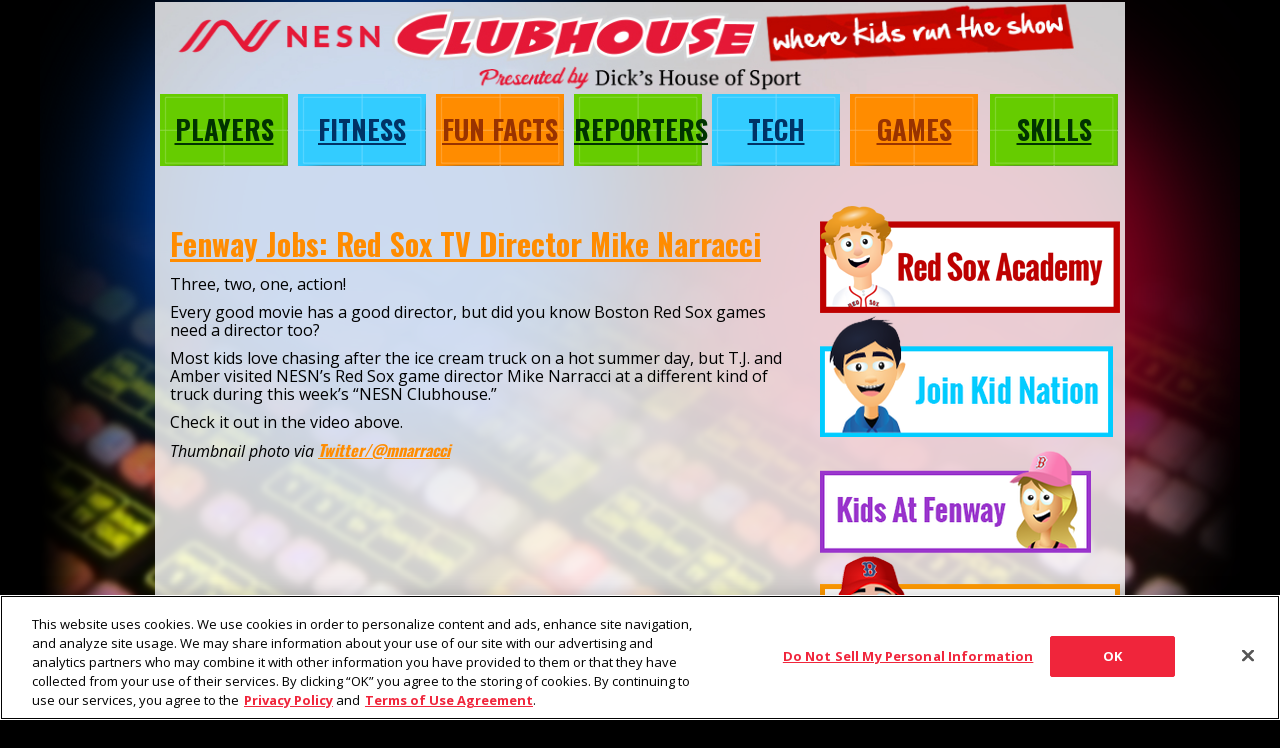

--- FILE ---
content_type: text/html; charset=UTF-8
request_url: https://nesnclubhouse.com/reporters/fenway-jobs-red-sox-tv-director-mike-narracci/
body_size: 6343
content:
<!DOCTYPE html>
<html xmlns="http://www.w3.org/1999/xhtml" xmlns:fb="http://www.facebook.com/2008/fbml">
<head>
	<meta http-equiv="Content-Type" content="text/html; charset=utf-8" />
	<meta name="verify-v1" content="ivg+oRq8TRzTOeeX2t9XC9s5cJlRiJq5o9JoZXB6e+c=" />
	<meta name="msvalidate.01" content="6ECD4773D1E1E617BCDEBA2BF0E17365" />
	<meta name="viewport" content="width=device-width, initial-scale=1.0, maximum-scale=1.0, user-scalable=0" />
	<link rel="shortcut icon" href="https://nesnclubhouse.com/wp-content/themes/nesn-clubhouse/assets/images/clubhouse-favicon.png" type="image/x-icon" />
	<link href='https://fonts.googleapis.com/css?family=Oswald:400,700|Open+Sans:400italic,700italic,400,700' rel='stylesheet' type='text/css'>
	<title>Fenway Jobs: Red Sox TV Director Mike Narracci | Reporters | NESN Clubhouse</title>
	<meta name='robots' content='max-image-preview:large' />
	<style>img:is([sizes="auto" i], [sizes^="auto," i]) { contain-intrinsic-size: 3000px 1500px }</style>
	<link rel='dns-prefetch' href='//stats.wp.com' />
<link rel='dns-prefetch' href='//v0.wordpress.com' />
<link rel="alternate" type="application/rss+xml" title="NESN Clubhouse &raquo; Feed" href="https://nesnclubhouse.com/feed/" />
<link rel="alternate" type="application/rss+xml" title="NESN Clubhouse &raquo; Comments Feed" href="https://nesnclubhouse.com/comments/feed/" />
<script type="text/javascript">
/* <![CDATA[ */
window._wpemojiSettings = {"baseUrl":"https:\/\/s.w.org\/images\/core\/emoji\/16.0.1\/72x72\/","ext":".png","svgUrl":"https:\/\/s.w.org\/images\/core\/emoji\/16.0.1\/svg\/","svgExt":".svg","source":{"concatemoji":"https:\/\/nesnclubhouse.com\/wp-includes\/js\/wp-emoji-release.min.js?ver=6.8.3"}};
/*! This file is auto-generated */
!function(s,n){var o,i,e;function c(e){try{var t={supportTests:e,timestamp:(new Date).valueOf()};sessionStorage.setItem(o,JSON.stringify(t))}catch(e){}}function p(e,t,n){e.clearRect(0,0,e.canvas.width,e.canvas.height),e.fillText(t,0,0);var t=new Uint32Array(e.getImageData(0,0,e.canvas.width,e.canvas.height).data),a=(e.clearRect(0,0,e.canvas.width,e.canvas.height),e.fillText(n,0,0),new Uint32Array(e.getImageData(0,0,e.canvas.width,e.canvas.height).data));return t.every(function(e,t){return e===a[t]})}function u(e,t){e.clearRect(0,0,e.canvas.width,e.canvas.height),e.fillText(t,0,0);for(var n=e.getImageData(16,16,1,1),a=0;a<n.data.length;a++)if(0!==n.data[a])return!1;return!0}function f(e,t,n,a){switch(t){case"flag":return n(e,"\ud83c\udff3\ufe0f\u200d\u26a7\ufe0f","\ud83c\udff3\ufe0f\u200b\u26a7\ufe0f")?!1:!n(e,"\ud83c\udde8\ud83c\uddf6","\ud83c\udde8\u200b\ud83c\uddf6")&&!n(e,"\ud83c\udff4\udb40\udc67\udb40\udc62\udb40\udc65\udb40\udc6e\udb40\udc67\udb40\udc7f","\ud83c\udff4\u200b\udb40\udc67\u200b\udb40\udc62\u200b\udb40\udc65\u200b\udb40\udc6e\u200b\udb40\udc67\u200b\udb40\udc7f");case"emoji":return!a(e,"\ud83e\udedf")}return!1}function g(e,t,n,a){var r="undefined"!=typeof WorkerGlobalScope&&self instanceof WorkerGlobalScope?new OffscreenCanvas(300,150):s.createElement("canvas"),o=r.getContext("2d",{willReadFrequently:!0}),i=(o.textBaseline="top",o.font="600 32px Arial",{});return e.forEach(function(e){i[e]=t(o,e,n,a)}),i}function t(e){var t=s.createElement("script");t.src=e,t.defer=!0,s.head.appendChild(t)}"undefined"!=typeof Promise&&(o="wpEmojiSettingsSupports",i=["flag","emoji"],n.supports={everything:!0,everythingExceptFlag:!0},e=new Promise(function(e){s.addEventListener("DOMContentLoaded",e,{once:!0})}),new Promise(function(t){var n=function(){try{var e=JSON.parse(sessionStorage.getItem(o));if("object"==typeof e&&"number"==typeof e.timestamp&&(new Date).valueOf()<e.timestamp+604800&&"object"==typeof e.supportTests)return e.supportTests}catch(e){}return null}();if(!n){if("undefined"!=typeof Worker&&"undefined"!=typeof OffscreenCanvas&&"undefined"!=typeof URL&&URL.createObjectURL&&"undefined"!=typeof Blob)try{var e="postMessage("+g.toString()+"("+[JSON.stringify(i),f.toString(),p.toString(),u.toString()].join(",")+"));",a=new Blob([e],{type:"text/javascript"}),r=new Worker(URL.createObjectURL(a),{name:"wpTestEmojiSupports"});return void(r.onmessage=function(e){c(n=e.data),r.terminate(),t(n)})}catch(e){}c(n=g(i,f,p,u))}t(n)}).then(function(e){for(var t in e)n.supports[t]=e[t],n.supports.everything=n.supports.everything&&n.supports[t],"flag"!==t&&(n.supports.everythingExceptFlag=n.supports.everythingExceptFlag&&n.supports[t]);n.supports.everythingExceptFlag=n.supports.everythingExceptFlag&&!n.supports.flag,n.DOMReady=!1,n.readyCallback=function(){n.DOMReady=!0}}).then(function(){return e}).then(function(){var e;n.supports.everything||(n.readyCallback(),(e=n.source||{}).concatemoji?t(e.concatemoji):e.wpemoji&&e.twemoji&&(t(e.twemoji),t(e.wpemoji)))}))}((window,document),window._wpemojiSettings);
/* ]]> */
</script>
<style id='wp-emoji-styles-inline-css' type='text/css'>

	img.wp-smiley, img.emoji {
		display: inline !important;
		border: none !important;
		box-shadow: none !important;
		height: 1em !important;
		width: 1em !important;
		margin: 0 0.07em !important;
		vertical-align: -0.1em !important;
		background: none !important;
		padding: 0 !important;
	}
</style>
<link rel='stylesheet' id='wp-block-library-css' href='https://nesnclubhouse.com/wp-includes/css/dist/block-library/style.min.css?ver=6.8.3' type='text/css' media='all' />
<style id='classic-theme-styles-inline-css' type='text/css'>
/*! This file is auto-generated */
.wp-block-button__link{color:#fff;background-color:#32373c;border-radius:9999px;box-shadow:none;text-decoration:none;padding:calc(.667em + 2px) calc(1.333em + 2px);font-size:1.125em}.wp-block-file__button{background:#32373c;color:#fff;text-decoration:none}
</style>
<link rel='stylesheet' id='mediaelement-css' href='https://nesnclubhouse.com/wp-includes/js/mediaelement/mediaelementplayer-legacy.min.css?ver=4.2.17' type='text/css' media='all' />
<link rel='stylesheet' id='wp-mediaelement-css' href='https://nesnclubhouse.com/wp-includes/js/mediaelement/wp-mediaelement.min.css?ver=6.8.3' type='text/css' media='all' />
<style id='jetpack-sharing-buttons-style-inline-css' type='text/css'>
.jetpack-sharing-buttons__services-list{display:flex;flex-direction:row;flex-wrap:wrap;gap:0;list-style-type:none;margin:5px;padding:0}.jetpack-sharing-buttons__services-list.has-small-icon-size{font-size:12px}.jetpack-sharing-buttons__services-list.has-normal-icon-size{font-size:16px}.jetpack-sharing-buttons__services-list.has-large-icon-size{font-size:24px}.jetpack-sharing-buttons__services-list.has-huge-icon-size{font-size:36px}@media print{.jetpack-sharing-buttons__services-list{display:none!important}}.editor-styles-wrapper .wp-block-jetpack-sharing-buttons{gap:0;padding-inline-start:0}ul.jetpack-sharing-buttons__services-list.has-background{padding:1.25em 2.375em}
</style>
<style id='global-styles-inline-css' type='text/css'>
:root{--wp--preset--aspect-ratio--square: 1;--wp--preset--aspect-ratio--4-3: 4/3;--wp--preset--aspect-ratio--3-4: 3/4;--wp--preset--aspect-ratio--3-2: 3/2;--wp--preset--aspect-ratio--2-3: 2/3;--wp--preset--aspect-ratio--16-9: 16/9;--wp--preset--aspect-ratio--9-16: 9/16;--wp--preset--color--black: #000000;--wp--preset--color--cyan-bluish-gray: #abb8c3;--wp--preset--color--white: #ffffff;--wp--preset--color--pale-pink: #f78da7;--wp--preset--color--vivid-red: #cf2e2e;--wp--preset--color--luminous-vivid-orange: #ff6900;--wp--preset--color--luminous-vivid-amber: #fcb900;--wp--preset--color--light-green-cyan: #7bdcb5;--wp--preset--color--vivid-green-cyan: #00d084;--wp--preset--color--pale-cyan-blue: #8ed1fc;--wp--preset--color--vivid-cyan-blue: #0693e3;--wp--preset--color--vivid-purple: #9b51e0;--wp--preset--gradient--vivid-cyan-blue-to-vivid-purple: linear-gradient(135deg,rgba(6,147,227,1) 0%,rgb(155,81,224) 100%);--wp--preset--gradient--light-green-cyan-to-vivid-green-cyan: linear-gradient(135deg,rgb(122,220,180) 0%,rgb(0,208,130) 100%);--wp--preset--gradient--luminous-vivid-amber-to-luminous-vivid-orange: linear-gradient(135deg,rgba(252,185,0,1) 0%,rgba(255,105,0,1) 100%);--wp--preset--gradient--luminous-vivid-orange-to-vivid-red: linear-gradient(135deg,rgba(255,105,0,1) 0%,rgb(207,46,46) 100%);--wp--preset--gradient--very-light-gray-to-cyan-bluish-gray: linear-gradient(135deg,rgb(238,238,238) 0%,rgb(169,184,195) 100%);--wp--preset--gradient--cool-to-warm-spectrum: linear-gradient(135deg,rgb(74,234,220) 0%,rgb(151,120,209) 20%,rgb(207,42,186) 40%,rgb(238,44,130) 60%,rgb(251,105,98) 80%,rgb(254,248,76) 100%);--wp--preset--gradient--blush-light-purple: linear-gradient(135deg,rgb(255,206,236) 0%,rgb(152,150,240) 100%);--wp--preset--gradient--blush-bordeaux: linear-gradient(135deg,rgb(254,205,165) 0%,rgb(254,45,45) 50%,rgb(107,0,62) 100%);--wp--preset--gradient--luminous-dusk: linear-gradient(135deg,rgb(255,203,112) 0%,rgb(199,81,192) 50%,rgb(65,88,208) 100%);--wp--preset--gradient--pale-ocean: linear-gradient(135deg,rgb(255,245,203) 0%,rgb(182,227,212) 50%,rgb(51,167,181) 100%);--wp--preset--gradient--electric-grass: linear-gradient(135deg,rgb(202,248,128) 0%,rgb(113,206,126) 100%);--wp--preset--gradient--midnight: linear-gradient(135deg,rgb(2,3,129) 0%,rgb(40,116,252) 100%);--wp--preset--font-size--small: 13px;--wp--preset--font-size--medium: 20px;--wp--preset--font-size--large: 36px;--wp--preset--font-size--x-large: 42px;--wp--preset--spacing--20: 0.44rem;--wp--preset--spacing--30: 0.67rem;--wp--preset--spacing--40: 1rem;--wp--preset--spacing--50: 1.5rem;--wp--preset--spacing--60: 2.25rem;--wp--preset--spacing--70: 3.38rem;--wp--preset--spacing--80: 5.06rem;--wp--preset--shadow--natural: 6px 6px 9px rgba(0, 0, 0, 0.2);--wp--preset--shadow--deep: 12px 12px 50px rgba(0, 0, 0, 0.4);--wp--preset--shadow--sharp: 6px 6px 0px rgba(0, 0, 0, 0.2);--wp--preset--shadow--outlined: 6px 6px 0px -3px rgba(255, 255, 255, 1), 6px 6px rgba(0, 0, 0, 1);--wp--preset--shadow--crisp: 6px 6px 0px rgba(0, 0, 0, 1);}:where(.is-layout-flex){gap: 0.5em;}:where(.is-layout-grid){gap: 0.5em;}body .is-layout-flex{display: flex;}.is-layout-flex{flex-wrap: wrap;align-items: center;}.is-layout-flex > :is(*, div){margin: 0;}body .is-layout-grid{display: grid;}.is-layout-grid > :is(*, div){margin: 0;}:where(.wp-block-columns.is-layout-flex){gap: 2em;}:where(.wp-block-columns.is-layout-grid){gap: 2em;}:where(.wp-block-post-template.is-layout-flex){gap: 1.25em;}:where(.wp-block-post-template.is-layout-grid){gap: 1.25em;}.has-black-color{color: var(--wp--preset--color--black) !important;}.has-cyan-bluish-gray-color{color: var(--wp--preset--color--cyan-bluish-gray) !important;}.has-white-color{color: var(--wp--preset--color--white) !important;}.has-pale-pink-color{color: var(--wp--preset--color--pale-pink) !important;}.has-vivid-red-color{color: var(--wp--preset--color--vivid-red) !important;}.has-luminous-vivid-orange-color{color: var(--wp--preset--color--luminous-vivid-orange) !important;}.has-luminous-vivid-amber-color{color: var(--wp--preset--color--luminous-vivid-amber) !important;}.has-light-green-cyan-color{color: var(--wp--preset--color--light-green-cyan) !important;}.has-vivid-green-cyan-color{color: var(--wp--preset--color--vivid-green-cyan) !important;}.has-pale-cyan-blue-color{color: var(--wp--preset--color--pale-cyan-blue) !important;}.has-vivid-cyan-blue-color{color: var(--wp--preset--color--vivid-cyan-blue) !important;}.has-vivid-purple-color{color: var(--wp--preset--color--vivid-purple) !important;}.has-black-background-color{background-color: var(--wp--preset--color--black) !important;}.has-cyan-bluish-gray-background-color{background-color: var(--wp--preset--color--cyan-bluish-gray) !important;}.has-white-background-color{background-color: var(--wp--preset--color--white) !important;}.has-pale-pink-background-color{background-color: var(--wp--preset--color--pale-pink) !important;}.has-vivid-red-background-color{background-color: var(--wp--preset--color--vivid-red) !important;}.has-luminous-vivid-orange-background-color{background-color: var(--wp--preset--color--luminous-vivid-orange) !important;}.has-luminous-vivid-amber-background-color{background-color: var(--wp--preset--color--luminous-vivid-amber) !important;}.has-light-green-cyan-background-color{background-color: var(--wp--preset--color--light-green-cyan) !important;}.has-vivid-green-cyan-background-color{background-color: var(--wp--preset--color--vivid-green-cyan) !important;}.has-pale-cyan-blue-background-color{background-color: var(--wp--preset--color--pale-cyan-blue) !important;}.has-vivid-cyan-blue-background-color{background-color: var(--wp--preset--color--vivid-cyan-blue) !important;}.has-vivid-purple-background-color{background-color: var(--wp--preset--color--vivid-purple) !important;}.has-black-border-color{border-color: var(--wp--preset--color--black) !important;}.has-cyan-bluish-gray-border-color{border-color: var(--wp--preset--color--cyan-bluish-gray) !important;}.has-white-border-color{border-color: var(--wp--preset--color--white) !important;}.has-pale-pink-border-color{border-color: var(--wp--preset--color--pale-pink) !important;}.has-vivid-red-border-color{border-color: var(--wp--preset--color--vivid-red) !important;}.has-luminous-vivid-orange-border-color{border-color: var(--wp--preset--color--luminous-vivid-orange) !important;}.has-luminous-vivid-amber-border-color{border-color: var(--wp--preset--color--luminous-vivid-amber) !important;}.has-light-green-cyan-border-color{border-color: var(--wp--preset--color--light-green-cyan) !important;}.has-vivid-green-cyan-border-color{border-color: var(--wp--preset--color--vivid-green-cyan) !important;}.has-pale-cyan-blue-border-color{border-color: var(--wp--preset--color--pale-cyan-blue) !important;}.has-vivid-cyan-blue-border-color{border-color: var(--wp--preset--color--vivid-cyan-blue) !important;}.has-vivid-purple-border-color{border-color: var(--wp--preset--color--vivid-purple) !important;}.has-vivid-cyan-blue-to-vivid-purple-gradient-background{background: var(--wp--preset--gradient--vivid-cyan-blue-to-vivid-purple) !important;}.has-light-green-cyan-to-vivid-green-cyan-gradient-background{background: var(--wp--preset--gradient--light-green-cyan-to-vivid-green-cyan) !important;}.has-luminous-vivid-amber-to-luminous-vivid-orange-gradient-background{background: var(--wp--preset--gradient--luminous-vivid-amber-to-luminous-vivid-orange) !important;}.has-luminous-vivid-orange-to-vivid-red-gradient-background{background: var(--wp--preset--gradient--luminous-vivid-orange-to-vivid-red) !important;}.has-very-light-gray-to-cyan-bluish-gray-gradient-background{background: var(--wp--preset--gradient--very-light-gray-to-cyan-bluish-gray) !important;}.has-cool-to-warm-spectrum-gradient-background{background: var(--wp--preset--gradient--cool-to-warm-spectrum) !important;}.has-blush-light-purple-gradient-background{background: var(--wp--preset--gradient--blush-light-purple) !important;}.has-blush-bordeaux-gradient-background{background: var(--wp--preset--gradient--blush-bordeaux) !important;}.has-luminous-dusk-gradient-background{background: var(--wp--preset--gradient--luminous-dusk) !important;}.has-pale-ocean-gradient-background{background: var(--wp--preset--gradient--pale-ocean) !important;}.has-electric-grass-gradient-background{background: var(--wp--preset--gradient--electric-grass) !important;}.has-midnight-gradient-background{background: var(--wp--preset--gradient--midnight) !important;}.has-small-font-size{font-size: var(--wp--preset--font-size--small) !important;}.has-medium-font-size{font-size: var(--wp--preset--font-size--medium) !important;}.has-large-font-size{font-size: var(--wp--preset--font-size--large) !important;}.has-x-large-font-size{font-size: var(--wp--preset--font-size--x-large) !important;}
:where(.wp-block-post-template.is-layout-flex){gap: 1.25em;}:where(.wp-block-post-template.is-layout-grid){gap: 1.25em;}
:where(.wp-block-columns.is-layout-flex){gap: 2em;}:where(.wp-block-columns.is-layout-grid){gap: 2em;}
:root :where(.wp-block-pullquote){font-size: 1.5em;line-height: 1.6;}
</style>
<link rel='stylesheet' id='nesnclubhouse-style-css' href='https://nesnclubhouse.com/wp-content/themes/nesn-clubhouse/style.css?ver=6.8.3' type='text/css' media='all' />
<link rel="https://api.w.org/" href="https://nesnclubhouse.com/wp-json/" /><link rel="alternate" title="JSON" type="application/json" href="https://nesnclubhouse.com/wp-json/wp/v2/posts/495329" /><link rel="EditURI" type="application/rsd+xml" title="RSD" href="https://nesnclubhouse.com/xmlrpc.php?rsd" />
<meta name="generator" content="WordPress 6.8.3" />
<link rel="canonical" href="https://nesnclubhouse.com/reporters/fenway-jobs-red-sox-tv-director-mike-narracci/" />
<link rel='shortlink' href='https://wp.me/pfkzx1-24Rb' />
<link rel="alternate" title="oEmbed (JSON)" type="application/json+oembed" href="https://nesnclubhouse.com/wp-json/oembed/1.0/embed?url=https%3A%2F%2Fnesnclubhouse.com%2Freporters%2Ffenway-jobs-red-sox-tv-director-mike-narracci%2F" />
<link rel="alternate" title="oEmbed (XML)" type="text/xml+oembed" href="https://nesnclubhouse.com/wp-json/oembed/1.0/embed?url=https%3A%2F%2Fnesnclubhouse.com%2Freporters%2Ffenway-jobs-red-sox-tv-director-mike-narracci%2F&#038;format=xml" />
<!-- OneTrust Cookies Consent Notice start for nesnclubhouse.com -->
<script src="https://cdn.cookielaw.org/scripttemplates/otSDKStub.js" data-language="en" type="text/javascript" charset="UTF-8" data-domain-script="0192b1bd-5d4e-79b4-936e-3192ac7d8baa" ></script>
<script type="text/javascript">
function OptanonWrapper() { }
</script>
<!-- OneTrust Cookies Consent Notice end for nesnclubhouse.com -->	<style>img#wpstats{display:none}</style>
		
<!-- Jetpack Open Graph Tags -->
<meta property="og:type" content="article" />
<meta property="og:title" content="Fenway Jobs: Red Sox TV Director Mike Narracci" />
<meta property="og:url" content="https://nesnclubhouse.com/reporters/fenway-jobs-red-sox-tv-director-mike-narracci/" />
<meta property="og:description" content="Three, two, one, action! Every good movie has a good director, but did you know Boston Red Sox games need a director too? Most kids love chasing after the ice cream truck on a hot summer day, but T…" />
<meta property="article:published_time" content="2015-07-12T22:49:39+00:00" />
<meta property="article:modified_time" content="2023-12-12T17:47:41+00:00" />
<meta property="og:site_name" content="NESN Clubhouse" />
<meta property="og:image" content="https://s0.wp.com/i/blank.jpg" />
<meta property="og:image:width" content="200" />
<meta property="og:image:height" content="200" />
<meta property="og:image:alt" content="" />
<meta property="og:locale" content="en_US" />
<meta name="twitter:text:title" content="Fenway Jobs: Red Sox TV Director Mike Narracci" />
<meta name="twitter:image" content="https://nesnclubhouse.com/wp-content/uploads/sites/7/2024/01/cropped-cropped-nesn_favicon_wp.webp" />
<meta name="twitter:card" content="summary" />

<!-- End Jetpack Open Graph Tags -->
<link rel="icon" href="https://nesnclubhouse.com/wp-content/uploads/sites/7/2024/01/cropped-cropped-nesn_favicon_wp.webp" sizes="32x32" />
<link rel="icon" href="https://nesnclubhouse.com/wp-content/uploads/sites/7/2024/01/cropped-cropped-nesn_favicon_wp.webp" sizes="192x192" />
<link rel="apple-touch-icon" href="https://nesnclubhouse.com/wp-content/uploads/sites/7/2024/01/cropped-cropped-nesn_favicon_wp.webp" />
<meta name="msapplication-TileImage" content="https://nesnclubhouse.com/wp-content/uploads/sites/7/2024/01/cropped-cropped-nesn_favicon_wp.webp" />
</head>

<body class="wp-singular post-template-default single single-post postid-495329 single-format-standard wp-theme-nesn-clubhouse nesn-clubhouse-body-styles">
	<div id="root-container">
		<div id="persistent-elements">
			<div class="mobile-nav">
				<label for="show-menu" class="menu-btn" id="menu-btn">
					<div></div>
					<span></span>
					<span></span>
					<span></span>
				</label><!-- .menu-btn -->
				<input type="checkbox" name="show-menu" id="show-menu" />
				<div class="responsive-menu">
					<ul id="navigation" class="main-navigation"><li id="menu-item-858188" class="menu-item menu-item-type-taxonomy menu-item-object-category menu-item-858188"><a href="https://nesnclubhouse.com/players/">Players</a></li>
<li id="menu-item-858192" class="menu-item menu-item-type-taxonomy menu-item-object-category menu-item-858192"><a href="https://nesnclubhouse.com/fitness/">Fitness</a></li>
<li id="menu-item-858189" class="menu-item menu-item-type-taxonomy menu-item-object-category menu-item-858189"><a href="https://nesnclubhouse.com/fun-facts/">Fun Facts</a></li>
<li id="menu-item-858191" class="menu-item menu-item-type-taxonomy menu-item-object-category current-post-ancestor current-menu-parent current-post-parent menu-item-858191"><a href="https://nesnclubhouse.com/reporters/">Reporters</a></li>
<li id="menu-item-858190" class="menu-item menu-item-type-taxonomy menu-item-object-category menu-item-858190"><a href="https://nesnclubhouse.com/tech/">Tech</a></li>
<li id="menu-item-858193" class="menu-item menu-item-type-taxonomy menu-item-object-category menu-item-858193"><a href="https://nesnclubhouse.com/games/">Games</a></li>
<li id="menu-item-858658" class="menu-item menu-item-type-taxonomy menu-item-object-category menu-item-858658"><a href="https://nesnclubhouse.com/skills/">Skills</a></li>
</ul>				</div><!-- .responsive-menu -->
			</div><!-- .mobile-nav -->
			<a href="/" id="nesn-clubhouse-logo" class="logo-brand__dicks-house-of-sport"></a>
			<div id="main-menu" class="clubhouse-menu">
				<ul id="navigation" class="main-navigation"><li class="menu-item menu-item-type-taxonomy menu-item-object-category menu-item-858188"><a href="https://nesnclubhouse.com/players/">Players</a></li>
<li class="menu-item menu-item-type-taxonomy menu-item-object-category menu-item-858192"><a href="https://nesnclubhouse.com/fitness/">Fitness</a></li>
<li class="menu-item menu-item-type-taxonomy menu-item-object-category menu-item-858189"><a href="https://nesnclubhouse.com/fun-facts/">Fun Facts</a></li>
<li class="menu-item menu-item-type-taxonomy menu-item-object-category current-post-ancestor current-menu-parent current-post-parent menu-item-858191"><a href="https://nesnclubhouse.com/reporters/">Reporters</a></li>
<li class="menu-item menu-item-type-taxonomy menu-item-object-category menu-item-858190"><a href="https://nesnclubhouse.com/tech/">Tech</a></li>
<li class="menu-item menu-item-type-taxonomy menu-item-object-category menu-item-858193"><a href="https://nesnclubhouse.com/games/">Games</a></li>
<li class="menu-item menu-item-type-taxonomy menu-item-object-category menu-item-858658"><a href="https://nesnclubhouse.com/skills/">Skills</a></li>
</ul>				<div class="clear"></div>
			</div><!-- #main-menu -->
		</div><!-- #persistent-elements -->
		<div id="main">
		
		<div class="clubhouse-post post-495329 post type-post status-publish format-standard has-post-thumbnail hentry category-reporters">
			<h2 class="clubhouse-post-title"><a href="https://nesnclubhouse.com/reporters/fenway-jobs-red-sox-tv-director-mike-narracci/">Fenway Jobs: Red Sox TV Director Mike Narracci</a></h2>
			<!-- springboard embed -->
<p>Three, two, one, action!</p>
<p>Every good movie has a good director, but did you know Boston Red Sox games need a director too?</p>
<p>Most kids love chasing after the ice cream truck on a hot summer day, but T.J. and Amber visited NESN&#8217;s Red Sox game director Mike Narracci at a different kind of truck during this week&#8217;s &#8220;NESN Clubhouse.&#8221;</p>
<p>Check it out in the video above.</p>
<p><em>Thumbnail photo via <a href="https://twitter.com/mnarracci/status/481607424567029760" target="_blank" rel="noopener">Twitter/@mnarracci</a></em></p>

			
		</div>
	</div><!-- #main -->
		<div id="sidebar">
		<section id="media_image-3" class="widget widget_media_image"><a href="https://nesnclubhouse.com/skills/"><img width="300" height="121" src="https://nesnclubhouse.com/wp-content/uploads/sites/7/2018/08/redsoxacademy_button.png?resize=300,121" class="image wp-image-858196  attachment-medium size-medium" alt="" style="max-width: 100%; height: auto;" decoding="async" /></a></section><section id="media_image-5" class="widget widget_media_image"><a href="https://www.mlb.com/redsox/fans/kid-nation"><img width="293" height="121" src="https://nesnclubhouse.com/wp-content/uploads/sites/7/2018/08/nesnclubhouse-joinkidnationbox-new.png" class="image wp-image-858198  attachment-medium size-medium" alt="" style="max-width: 100%; height: auto;" decoding="async" /></a></section><section id="media_image-6" class="widget widget_media_image"><a href="https://www.mlb.com/redsox/ballpark/wallys-clubhouse"><img width="271" height="113" src="https://nesnclubhouse.com/wp-content/uploads/sites/7/2018/08/nesnclubhouse-kidsatfenwaybox-new.png" class="image wp-image-858199  attachment-medium size-medium" alt="" style="max-width: 100%; height: auto;" decoding="async" /></a></section><section id="media_image-7" class="widget widget_media_image"><a href="https://nesnclubhouse.com/bonus-features/"><img width="300" height="119" src="https://nesnclubhouse.com/wp-content/uploads/sites/7/2018/08/nesnclubhouse-bonusfeaturesbox-new.png?resize=300,119" class="image wp-image-858200  attachment-medium size-medium" alt="" style="max-width: 100%; height: auto;" decoding="async" loading="lazy" /></a></section>	</div><!-- #sidebar -->
<div class="clear"></div>	<div id="footer">
		<p>&copy; 2026 New England Sports Network. All Rights Reserved. All photos &copy; 2026 Associated Press and NBA photos &copy; 2026 Getty Images unless indicated. Any commercial use or distribution without the express written consent of Associated Press is strictly prohibited.</p>

		<section id="nav_menu-2" class="widget widget_nav_menu"><div class="menu-footer-menu-container"><ul id="menu-footer-menu" class="menu"><li id="menu-item-858201" class="menu-item menu-item-type-custom menu-item-object-custom menu-item-858201"><a href="https://nesn.com/legal/privacy-policy/">Privacy Policy</a></li>
<li id="menu-item-858202" class="menu-item menu-item-type-custom menu-item-object-custom menu-item-858202"><a href="https://nesn.com/legal/terms-of-use/">Terms of Use</a></li>
</ul></div></section><section id="block-2" class="widget widget_block"><style>
#ot-sdk-btn.ot-sdk-show-settings {
	border: none;
    background-color: transparent;
    padding: 10px 0;
    color: #FF8C00;
    font-weight: 600;
    height: auto;
    font-size: inherit;
    text-decoration: underline;
}
#ot-sdk-btn.ot-sdk-show-settings:hover {
color: #FF8C00;
background-color: transparent;
}
</style>
<button id="ot-sdk-btn" class="ot-sdk-show-settings">Cookie Settings</button></section>
	</div><!-- #footer-->

	</div><!-- #root-container -->
<script type="speculationrules">
{"prefetch":[{"source":"document","where":{"and":[{"href_matches":"\/*"},{"not":{"href_matches":["\/wp-*.php","\/wp-admin\/*","\/wp-content\/uploads\/sites\/7\/*","\/wp-content\/*","\/wp-content\/plugins\/*","\/wp-content\/themes\/nesn-clubhouse\/*","\/*\\?(.+)"]}},{"not":{"selector_matches":"a[rel~=\"nofollow\"]"}},{"not":{"selector_matches":".no-prefetch, .no-prefetch a"}}]},"eagerness":"conservative"}]}
</script>
<script type="text/javascript" id="jetpack-stats-js-before">
/* <![CDATA[ */
_stq = window._stq || [];
_stq.push([ "view", {"v":"ext","blog":"226548187","post":"495329","tz":"0","srv":"nesnclubhouse.com","j":"1:15.4"} ]);
_stq.push([ "clickTrackerInit", "226548187", "495329" ]);
/* ]]> */
</script>
<script type="text/javascript" src="https://stats.wp.com/e-202603.js" id="jetpack-stats-js" defer="defer" data-wp-strategy="defer"></script>
</body>
</html>


--- FILE ---
content_type: text/css
request_url: https://nesnclubhouse.com/wp-content/themes/nesn-clubhouse/style.css?ver=6.8.3
body_size: 2929
content:
/*
Theme Name: NESN Clubhouse (legacy)
Theme URI: https://nesnclubhouse.com/
Author: the NESN team
Author URI: https://nesn.com
Description: The WordPress theme for NESN's original kids show NESN Clubhouse!
Text Domain: nesn-clubhouse
*/

html {
	font-family: sans-serif;
	line-height: 1.15;
	-ms-text-size-adjust: 100%;
	-webkit-text-size-adjust: 100%;
}
body{
	background-color: #000;
	background-image: url(assets/images/clubhouse-background.png);
	background-position: center top;
	background-repeat: repeat-y;
	font-family: 'Open Sans', Arial, sans-serif;
	margin: 0px !important;
}

body.nesn-clubhouse-body-styles #root-container .sharedaddy{
	display: none;
}

.clear{
	clear: both;
}
ul{
	margin: 0;
	padding: 0;
}

#root-container h1, #root-container h2, #root-container h3, #root-container h4, #root-container a{
	font-family: 'Oswald', Arial, sans-serif;
}

#root-container a{
	color: #FF8C00;
	font-weight: bold;
}

#root-container a:hover{
	text-decoration: none;
}

#root-container{
	background: #FFFFFF;
	background-color: #FFFFFF;
	background-color: rgba(255,255,255,.8);
	margin: 0px auto;
	margin-top: 2px;
	padding: 0px;
	width: 970px;
}
#root-container #nesn-clubhouse-logo{
	background-image: url(assets/images/clubhouse-logo.jpg);
	background-repeat: no-repeat;
	background-position: center center;
	background-size: 970px 90px;
	display: block;
	height: 90px;
	width: 100%;
}
#root-container #nesn-clubhouse-logo.logo-brand__dicks-house-of-sport{
	background-image: url(assets/images/NESN-Clubhouse-DicksHouseOfSport.jpg);
}
#root-container #main-menu{
	clear: both;
	font-size: 18px;
	margin-bottom: 9px;
}

#root-container #main-menu a{
	color: #FF8C00;
}

#root-container #main-menu ul.main-navigation li{
	float: left;
	list-style-type: none;
	line-height: 18px !important;
	margin: 2px 5px;
	padding: 0px;
}
#root-container #main-menu ul.main-navigation li:last-child{
	margin-left: 7px;
}
#root-container #main-menu ul.main-navigation li a{
	background-color: #66CC00;
	background-image: url(assets/images/clubhouse-button-off-overlay.png);
	background-size: 128px 72px;
	color: #003300;
	text-transform: uppercase;
}
#root-container #main-menu ul.main-navigation li:nth-child(3n+2) a{
  background-color: #33CCFF;
  color: #003366;
}
#root-container #main-menu ul.main-navigation li:nth-child(3n+3) a{
  background-color: #FF8C00;
  color: #993300;
}
#root-container #main-menu ul.main-navigation li a:hover, #root-container #main-menu ul.main-navigation li:nth-child(3n+2) a:hover, #root-container #main-menu ul.main-navigation li:nth-child(3n+3) a:hover{
	background-image: url(assets/images/clubhouse-button-overlay.png);
	color: #FFF;
}
#root-container #main-menu ul.main-navigation li a{
	display: block;
	font-size: 27px;
	height: 44px;
	line-height: 30px;
	margin: 0px;
	padding: 0px;
	padding-top: 20px;
	padding-bottom: 8px;
	text-align: center;
	width: 128px;
}
#root-container #main-menu ul.main-navigation li a:hover{
	text-shadow: 0px 0px 10px #FFF;
}

#root-container .mobile-nav, #header{
	display: none;
}

/*
*		NESN Clubhouse Main Content Area -- Home and Categories
*/
#root-container #main{
	clear: both;
	float: left;
	margin-top: 15px;
	padding-left: 5px;
	width: 635px;
}
#root-container #main .nesn-clubhouse-post{
	float: left;
	margin-bottom: 30px;
	width: 300px;
}
#root-container #main .left-clubhouse{
	margin-right: 35px;
}
#root-container #main .nesn-clubhouse-post img{
	height: 169px;
	width: 300px;
}
#root-container #main .nesn-clubhouse-post h2.clubhouse-post-title a{
	background: #FF8C00;
	color: #993300;
	display: block;
	padding: 5px;
}
#root-container #main .nesn-clubhouse-post:nth-child(3n+2) h2.clubhouse-post-title a{
	background: #66CC00;
	color: #003300;
}
#root-container #main .nesn-clubhouse-post:nth-child(3n+3) h2.clubhouse-post-title a{
	background: #33CCFF;
	color: #003366;
}
#root-container #main .clubhouse-rank-one h2 a{
	background: #FF8C00;
	clear: both;
	color: #993300;
	display: block;
	height: auto;
	margin-bottom: 30px;
	padding: 5px;
	width: 625px;
}
#root-container #main .clubhouse-rank-one img{
	height: 355px;
	width: 635px;
}
#root-container #main .nesn-clubhouse-post h2.clubhouse-post-title a:hover, #root-container #main .clubhouse-rank-one h2 a:hover{
	color: #FFF;
	text-shadow: 0px 0px 10px #FFF;
}

/*
*		NESN Clubhouse Main Content Area -- Posts
*/
div.clubhouse-post{
	padding: 10px;
}
div.clubhouse-post iframe{
	height: 346px;
	width: 615px;
}
.single-nesn_clubhouse div.post-337009 h2.clubhouse-post-title{
	display: none;
}
div.clubhouse-post h2.clubhouse-post-title{
	font-size: 30px;
	line-height: 33px;
	margin-bottom: 15px;
}

div.clubhouse-post p{
	margin: 10px 0px;
}

div.clubhouse-post div.wordsearch-iframe-div{
	position: relative;
	padding-bottom: 100%;
	padding-top: 85px;
	height: 0px;
	margin: 0px auto;
	overflow: hidden;
	width: 501px;
}

div.clubhouse-post div.wordsearch-iframe-div iframe{
	position: absolute;
    top:0;
    left: 0;
    width: 100%;
    height: 100%;
}
.single-nesn_clubhouse div.clubhouse-post a{
	font-family: "Open Sans", Arial, sans-serif !important;
}
.single-nesn_clubhouse div.clubhouse-post h2.clubhouse-post-title a{
	font-family: "Oswald", Arial, sans-serif !important;
}

/*
*		NESN Clubhouse Main Content Area -- Pagination Links
*/

#root-container #main .pagination-links{
	clear: both;
	font-size: 18px;
	text-align: center;
}

#root-container #main .pagination-links a{
	background: #FF8C00;
	color: #FFF;
	border: 1px solid #FF8C00;
	border-radius: 10px;
	display: block;
	margin: 0px auto;
	padding: 10px 15px;
}

#root-container #main .pagination-links a:first-child{
	margin-bottom: 15px !important;
}

#root-container #main .pagination-links a:hover{
	background: #FFF;
	color: #FF8C00;
}

#root-container #main .pagination-links a:active{
	background: #FFAE4D;
	color: #FFF;
	border: 1px solid #FFAE4D;
}

/*
*		NESN Clubhouse Sidebar Area
*/
#root-container #sidebar{
	float: right;
	margin-top: 15px;
	padding-right: 5px;
	width: 300px;
}
#root-container #sidebar div.widget{

}
#root-container #sidebar .widgettitle{
	background-color: transparent;
	color: #FF8C00;
}

/* -- Tune In -- */
#root-container #sidebar #text-5{
	background: #000;
	background-image: url(assets/images/clubhouse-cross-hair.png);
	background-size: 285px 75px;
	border: 5px solid #FF8C00;
	height: 60px;
	margin-bottom: 15px;
	padding-top: 19px;
	text-align: center;
	text-transform: uppercase;
}
#root-container #sidebar #text-5 span.section-title{
	height: auto !important;
}

#root-container #sidebar #text-5 .section-title h3.widgettitle{
	color: #33CCFF;
	font-size: 40px;
	font-weight: bold;
	padding-bottom: 10px;
}

#root-container #sidebar #text-5 .textwidget{
	color: #FFF;
	font-size: 20px;
	margin-top: 8px;
}

/* -- Image Text -- */

#root-container #sidebar .widget_image div div{
	height: 120px;
	position: relative;
}

#root-container #sidebar .widget_image div div img{
	bottom: 0px;
	position: absolute;
}

#root-container #sidebar .widget_image div div p.wp-caption-text{
	font-family: "Oswald", Arial, sans-serif;
	font-size: 30px;
	left: 10px;
	position: absolute;
	top: 50px;
}

#root-container #sidebar .widget_image div div.alignleft, #root-container #sidebar .widget_image div div.alignright{
	float: none !important;
	margin: 0px !important;
}

#root-container #sidebar .widget_image div div.alignleft p.wp-caption-text{
	left: 100px;
}

/* -- Sidebar Ad */
#root-container #sidebar .acm_ad_zones{
	margin: 0px;
	margin-top: 20px;
}

/*
*		Footer
*/
#root-container #footer{
	color: #000;
	font-size: 12px;
	margin-top: 20px;
	min-height: 50px;
	padding: 0px 5px;
	padding-bottom: 10px;
	width: 960px;
}
#root-container #footer li{
	float: left;
	list-style-type: none;
	padding: 10px 0px;
	padding-right: 10px;
}
#root-container #footer a{
	font-family: 'Open Sans', Arial, sans-serif;
}
#root-container #footer a:hover{
	font-family: 'Open Sans', Arial, sans-serif;
	text-decoration: underline;
}
#root-container #footer #vip-powered{
	clear: both;
}

/*
*		Content Not Found Page
*/
div.clubhouse-post h2.clubhouse-error-title{
	color: #FF8C00;
	font-size: 30px;
	line-height: 33px;
	margin-bottom: 15px;
}

/*
*		Photo Galleries for NESN Clubhouse
*/
div.clubhouse-post .gallery-header{
	float: right;
	margin-bottom: 15px;
}
div.clubhouse-post .gallery-header span.previous{
	margin-right: 10px;
}
div.clubhouse-post .gallery-header span.next{
	margin-left: 10px;
}
div.clubhouse-post .gallery-header .clear{
	clear:both;
}
div.clubhouse-post .gallery-content{
	position: relative;
	text-align: center;
	width: 635px;
}
div.clubhouse-post .gallery-content span a{
	color: transparent;
	display: block;
	font-size: 0;
	height: 100%;
	line-height: 0;
	top: 0px;
	width: 50%;
}
div.clubhouse-post .gallery-content span.previous a{
	position: absolute;
	left: 0px;
}
div.clubhouse-post .gallery-content span.next a{
	position: absolute;
	right: 0px;
}
div.clubhouse-post .gallery-content span.previous a:hover{
	background-image: url(assets/images/clubhouse-gallery-left-arrow.png);
	background-size: 12px 25px;
	background-position: left center;
	background-repeat: no-repeat;
}
div.clubhouse-post .gallery-content span.next a:hover{
	background-image: url(assets/images/clubhouse-gallery-right-arrow.png);
	background-size: 12px 25px;
	background-position: right center;
	background-repeat: no-repeat;
}
div.clubhouse-post .gallery-content img{
	max-width: 621px;
}
div.clubhouse-post .gallery-footer{
	text-align: center;
}



/*
*		Responsive mobile theme
*/

@media only screen and (max-width: 540px) {
	body {
		background-color: #FFF;
		background-image: none;
	}

	.clubhouse-menu, #sidebar{
		display: none;
	}

	#vip-powered{
		background: #FFF;
		padding: 0px !important;
		padding-left: 10px;
	}

	#vip-powered a{
		color: #FF8C00;
		font-family: "Open Sans", Arial, sans-serif;
	}

	#vip-powered a:hover{
		background-color: transparent;
	}

	.clear{
		clear: both;
	}

	#root-container h1, #root-container h2, #root-container h3, #root-container h4, #root-container a{
		font-family: 'Oswald', Arial, sans-serif;
	}

	#root-container a{
		color: #FF8C00;
	}

	#root-container a:hover{
		background-color: transparent;
	}

	#root-container p{
		margin: 0px !important;
	}

	#header{
		display: block;
		padding-top: 55px;
		text-align: center;
	}

	#root-container{
		background-color: #000;
		margin: 0px auto;
		width: 100%;
	}

	#root-container #persistent-elements{
		background: #FFF;
		clear: both;
		padding: 0px;
		padding-bottom: 5px;
		position: fixed;
		width: 100%;
	}

	.stay{
		border-bottom: 0px;
	}

	#root-container .mobile-nav{
		display: block;
		float: left;
		margin-top: 5px;
		margin-left: 5px;
	}

	#root-container .mobile-nav .menu-btn span {
	    display: block;
	    width: 19px;
	    height: 3px;
	    margin: 4px 0;
	    background: rgb(255,140,0);
	    z-index: 99;
	}

	.mobile-nav input#show-menu{
		position:absolute;
		left:-999em;
	}

	#root-container .mobile-nav .responsive-menu{
		background: #FFF;
		color: #FF8C00;
		display: none;
		font-size: 18px;
		height: 100%;
		left: 0;
		margin: 0;
		margin-top: 4px;
		padding: 0;
		padding-left: 10px;
		padding-top: 20px;
		position: fixed;
		width: 100%;
	}

	input[type=checkbox]:checked + div.responsive-menu{
		display: block !important;
		z-index: 99999;
	}

	#root-container .mobile-nav .responsive-menu ul li{
		list-style-type: none;
		padding: 10px 0px;
	}

	#root-container a#nesn-clubhouse-logo{
		background-image: url(assets/images/nesn-clubhouse-logo-mobile.png);
		background-size: 345px 30px;
		display: block;
		float: left;
		height: 32px;
		margin-left: 5px;
		width: 345px;
	}

	#root-container a#nesn-clubhouse-logo.logo-brand__dicks-house-of-sport{
		background-image: url(assets/images/nesn-clubhouse-logo-mobile.png);
	}

	#root-container .responsive-menu ul.main-navigation{
		clear: both;
		margin: 0px;
	}

	#root-container .responsive-menu ul.main-navigation li{
		list-style-type: none;
		margin: 10px 0px;
		padding: 5px 0px;
	}

	#root-container .responsive-menu ul.main-navigation li div{
		padding: 5px 2px;
	}

	#root-container .responsive-menu ul.main-navigation li a{
	  color: #66CC00;
	}

	#root-container .responsive-menu ul.main-navigation li a:hover{
		text-decoration: underline;
		text-shadow: 0px 0px 10px #66CC00;
	}

	#root-container .responsive-menu ul.main-navigation li:nth-child(3n+2) a{
	  color: #33CCFF;
	}

	#root-container .responsive-menu ul.main-navigation li:nth-child(3n+2) a:hover{
	  text-decoration: underline;
	  text-shadow: 0px 0px 10px #33CCFF;
	}

	#root-container .responsive-menu ul.main-navigation li:nth-child(3n+3) a{
	  color: #FF8C00;
	}

	#root-container .responsive-menu ul.main-navigation li:nth-child(3n+3) a:hover{
	  text-decoration: underline;
	  text-shadow: 0px 0px 10px #FF8C00;
	}

	#root-container .panel-menu-icon{
		float: left;
		width: 32px;
	}

	#root-container #header-widge-area{
		width: 100%;
	}

	/*
	*		NESN Clubhouse Main Content Area -- Home and Categories
	*/
	#root-container #main{
		background: #FFF;
		clear: both;
		padding: 0;
		width: 100%;
	}
	#root-container #main .nesn-clubhouse-post{
		clear: both;
		float: left;
		margin-bottom: 0;
		padding: 0px;
		padding-bottom: 5px;
		padding-top: 10px;
		width: 100%;
	}
	#root-container #main .clubhouse-rank-one img, #root-container #main .nesn-clubhouse-post img{
		height: 100%;
		width: 100%;
	}
	#root-container #main .nesn-clubhouse-post a{
		color: #000;
	}
	#root-container #main .nesn-clubhouse-post a.clubhouse-table-span{
		display: table-cell;
		vertical-align: top;
		min-width: 130px;
	}
	#root-container #main .clubhouse-rank-one h2 a{
		margin: 10px;
		width: auto;
	}
	#root-container #main .nesn-clubhouse-post h2.clubhouse-post-title, #root-container #main .clubhouse-rank-one h2 a{
		display: block;
		font-size: 20px;
		line-height: 28px;
		margin-top: 10px;
		padding: 0px 10px;
	}

	/*
	*		NESN Clubhouse Main Content Area -- Posts/Single
	*/
	div.clubhouse-post{
		padding: 0px 10px;
		padding-top: 15px;
	}
	.single-nesn_clubhouse div.post-337009 h2.clubhouse-post-title{
		display: none;
	}
	div.clubhouse-post h2.clubhouse-post-title{
		font-size: 20px;
		line-height: 22px;
		margin-bottom: 10px;
	}
	div.clubhouse-post p{
		padding: 5px 0px;
	}

	div.clubhouse-post iframe{
		width: 100%;
	}

	/*
	*		NESN Clubhouse Main Content Area -- Pagination Links
	*/

	#root-container #main .pagination-links{
		background: #FFF;
		clear: both;
		float: left;
		font-size: 18px;
		margin-top: 10px;
		text-align: center;
		width: 100%;
	}

	#root-container #main .pagination-links a{
		background: #000;
		border: 1px solid #000;
		color: #FFF;
		display: block;
		margin: 0px auto;
		padding: 10px 0px;
	}

	#root-container #main .pagination-links a:hover{
		background: #FFF;
		border: 1px solid #000;
		color: #000;
	}

	#root-container #main .pagination-links a:active{
		background: #FFAE4D;
		color: #FFF;
		border: 1px solid #FFAE4D;
	}

	#root-container #main .pagination-links a:first-child{
		margin-bottom: 10px;
	}

	/*
	*		NESN Clubhouse TV Tune-In widget
	*/
	#root-container #TV-Tune-In{
		background: #000;
		height: 0px;
		overflow: hidden;
		text-align: center;
		text-transform: uppercase;
		width: 100%;
	}

	#root-container #TV-Tune-In .widget_text h3.widgettitle{
		color: #33CCFF;
		font-size: 22px;
	}

	#root-container #TV-Tune-In .widget_text div.textwidget{
		color: #FFF;
	}

	/*
	*		Footer
	*/
	#root-container #footer{
		background: #FFF;
		padding: 10px;
		padding-top: 18px;
		margin-top: 0;
		width: auto;
	}
	#root-container #footer a{
		font-family: 'Open Sans', Arial, sans-serif;
	}
	#root-container #footer a:hover{
		font-family: 'Open Sans', Arial, sans-serif;
		text-decoration: underline;
	}

	#root-container #footer ul li{
		border-left: 1px solid #EEE;
		float: left;
		list-style-type: none;
		margin-right: 5px;
		padding-left: 5px;
	}
	#root-container #footer ul li:first-child{
		border-left: 0px;
		padding-left: 0px;
	}

	/*
	*		Content Not Found Page
	*/
	div.clubhouse-post h2.clubhouse-error-title{
		color: #FF8C00;
		font-size: 30px;
		line-height: 33px;
		margin-bottom: 15px;
	}

	/*
	*		Fix for black background of panel menu and large ui-panel-wrapper height
	*/
	#root-container .ui-panel-wrapper{
		background: #FFF;
	}

	/*
	*		Photo Galleries for NESN Clubhouse
	*/
	div.clubhouse-post .gallery-header{
		float: right;
		margin-bottom: 15px;
	}
	div.clubhouse-post .gallery-header span.previous{
		margin-right: 10px;
	}
	div.clubhouse-post .gallery-header span.next{
		margin-left: 10px;
	}
	div.clubhouse-post .gallery-header .clear{
		clear:both;
	}
	div.clubhouse-post .gallery-content{
		position: relative;
		text-align: center;
		width: 100%;
	}
	div.clubhouse-post .gallery-content span a{
		color: transparent;
		display: block;
		font-size: 0;
		height: 100%;
		line-height: 0;
		top: 0px;
		width: 50%;
	}
	div.clubhouse-post .gallery-content span.previous a{
		position: absolute;
		left: 0px;
	}
	div.clubhouse-post .gallery-content span.next a{
		position: absolute;
		right: 0px;
	}
	div.clubhouse-post .gallery-content span.previous a:hover{
		background-image: url(../images/clubhouse-gallery-left-arrow.png);
		background-size: 12px 25px;
		background-position: left center;
		background-repeat: no-repeat;
	}
	div.clubhouse-post .gallery-content span.next a:hover{
		background-image: url(../images/clubhouse-gallery-right-arrow.png);
		background-size: 12px 25px;
		background-position: right center;
		background-repeat: no-repeat;
	}
	div.clubhouse-post .gallery-content img{
		max-width: 90%;
	}
	div.clubhouse-post .gallery-footer{
		text-align: center;
	}
}
